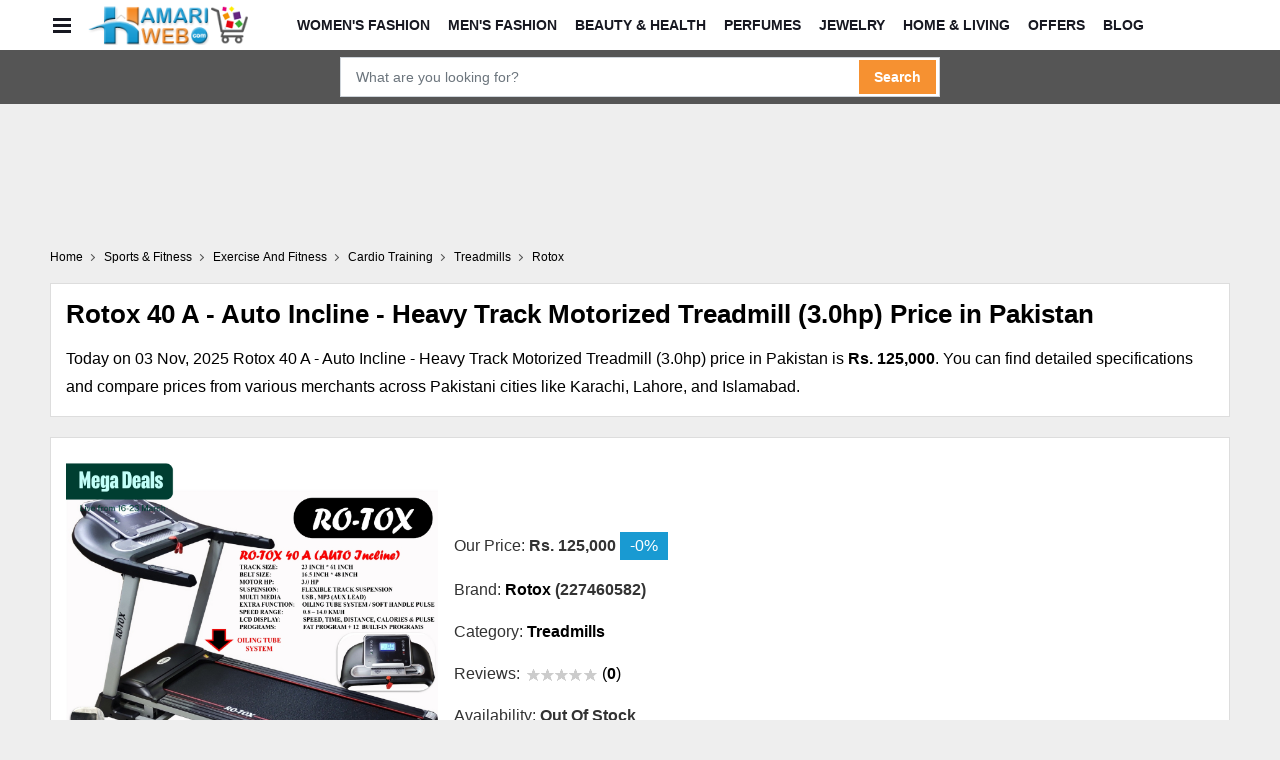

--- FILE ---
content_type: text/html; charset=utf-8
request_url: https://www.google.com/recaptcha/api2/aframe
body_size: 267
content:
<!DOCTYPE HTML><html><head><meta http-equiv="content-type" content="text/html; charset=UTF-8"></head><body><script nonce="q-dfnb3rW8oEXMVfXY0tkw">/** Anti-fraud and anti-abuse applications only. See google.com/recaptcha */ try{var clients={'sodar':'https://pagead2.googlesyndication.com/pagead/sodar?'};window.addEventListener("message",function(a){try{if(a.source===window.parent){var b=JSON.parse(a.data);var c=clients[b['id']];if(c){var d=document.createElement('img');d.src=c+b['params']+'&rc='+(localStorage.getItem("rc::a")?sessionStorage.getItem("rc::b"):"");window.document.body.appendChild(d);sessionStorage.setItem("rc::e",parseInt(sessionStorage.getItem("rc::e")||0)+1);localStorage.setItem("rc::h",'1762215047511');}}}catch(b){}});window.parent.postMessage("_grecaptcha_ready", "*");}catch(b){}</script></body></html>

--- FILE ---
content_type: application/javascript; charset=utf-8
request_url: https://fundingchoicesmessages.google.com/f/AGSKWxXXupuf8gbEbXoXXbMo4csySnC_BJpP8FUqaJehV1nyLjvUZDrqpN6HnSLTUsp0KCQYS_hQ5Gra364aQDS3Y-YvWuBQXbCUUdr_8KP8lYuGNuQWFLxDdAlAVRa0zPcB8GNiz3u4C2DDvip_F81WVmnfs9CI9_uvepk6yflc71K0iDOTksyxfkW2feXD/_-adimage-/onplayerad./adgooglefull2..sh/ads//twgetad3.
body_size: -1285
content:
window['74970655-6772-4c87-b89e-49d72cbde266'] = true;